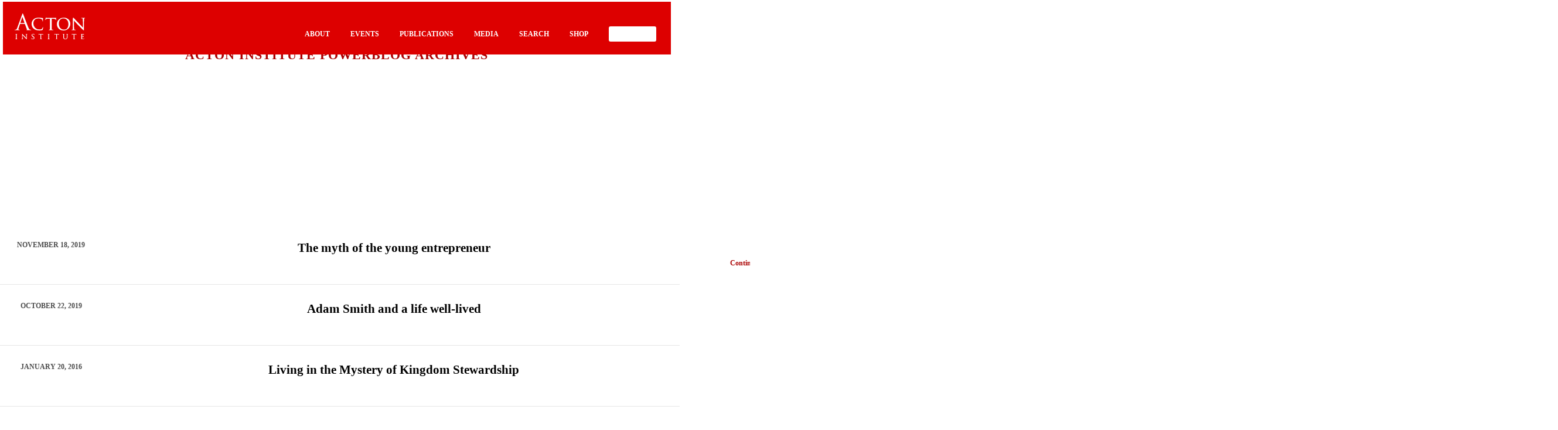

--- FILE ---
content_type: text/html; charset=UTF-8
request_url: https://www.googletagmanager.com/ns.html?id=GTM-PZNLHRC
body_size: 8
content:
<!DOCTYPE html>


<html lang=en>
<head>
  <meta charset=utf-8>
  <title>ns</title>
</head>
<body>
  

  

  
  

  

  

  

  

  

  

  

  

  

  

  

  

  

  

























































<img height="1" width="1" alt="" style="display:none;" src="https://dc.ads.linkedin.com/collect/?pid=2960924&amp;fmt=gif"/>





















<img src="//ib.adnxs.com/seg?add=32578450&t=2&gtmcb=1543170118"/>









</body></html>
